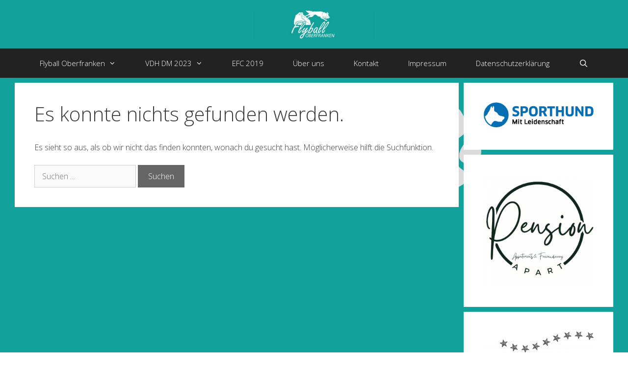

--- FILE ---
content_type: text/css
request_url: https://www.flyball-oberfranken.de/wp-content/themes/exhibit/style.css?ver=1488889046
body_size: 2950
content:
/*
 Theme Name:   Exhibit
 Theme URI:    https://generatepress.com/exhibit/
 Description:  Exhibit is a GeneratePress child theme. Using GeneratePress you can alter the child theme to your taste in minutes. Exhibit is mobile responsive, W3C Markup Validated, Schema.org integrated, search engine friendly, cross browser compatible and 100% translatable. Available in English, German, Spanish, Russian and French! See more about GeneratePress here: http://generatepress.com
 Author:       Thomas Usborne
 Author URI:   http://edge22.com
 Template:     generatepress
 Version:      1.04
 Tags: two-columns, three-columns, one-column, right-sidebar, left-sidebar, footer-widgets, blog, e-commerce, flexible-header, full-width-template, buddypress, custom-header, custom-background, custom-menu, custom-colors, sticky-post, threaded-comments, translation-ready, rtl-language-support, featured-images, theme-options

 Exhibit, Copyright 2016 Thomas Usborne
 Exhibit is distributed under the terms of the GNU GPL

 Exhibit is a child theme of GeneratePress
 
 It's not recommended to add CSS to this file, as it will be lost if you ever update this child theme.
 Instead, use a Custom CSS plugin.
 
 */

.main-navigation .main-nav ul li > a:hover{
	background-color:#12a19b;
}

.main-navigation .main-nav ul li[class*="current-menu-"] > a:hover, .main-navigation .main-nav ul li.sfHover[class*="current-menu-"] > a{
	background-color:#12a19b;
}

body{
	background:url("http://www.flyball-oberfranken.de/wp-content/uploads/2017/03/background_new-1.png");
}

.inside-header{
	padding-top:20px;
	padding-bottom:20px;
}

.site-header, .site-info{
	background:#12a19b;
}

.header-image{
	max-width:250px !important;
}

.post-image {
	margin-top: 0;
	margin-bottom: 1.5em;
} 

.admin-bar.stickynav.nav-below-header #site-navigation,
.admin-bar.stickynav.nav-above-header #site-navigation,
.admin-bar.nav-below-header #site-navigation,
.admin-bar.nav-above-header #site-navigation {
	top: 32px;
}
.stickynav.nav-below-header #site-navigation,
.stickynav.nav-above-header #site-navigation {
	border-top: 0 none;
	position: fixed;
	top: 0;
	width: 100%;
	max-width: 100%;
	z-index: 100;
	opacity: .8;
	-webkit-transition:opacity 0.2s ease-in-out;
	-moz-transition:opacity 0.2s ease-in-out;
	-o-transition:opacity 0.2s ease-in-out;
	transition:opacity 0.2s ease-in-out;
}
.stickynav.nav-below-header #site-navigation:hover,
.stickynav.nav-above-header #site-navigation:hover {
	opacity: 1;
	-webkit-transition:opacity 0.2s ease-in-out;
	-moz-transition:opacity 0.2s ease-in-out;
	-o-transition:opacity 0.2s ease-in-out;
	transition:opacity 0.2s ease-in-out;
}

.nav-above-header #site-navigation {
	border-top: 0 none;
	position: fixed;
	top: 0;
	width: 100%;
	max-width: 100%;
	z-index: 100;
	-webkit-transition:opacity 0.2s ease-in-out;
	-moz-transition:opacity 0.2s ease-in-out;
	-o-transition:opacity 0.2s ease-in-out;
	transition:opacity 0.2s ease-in-out;
}